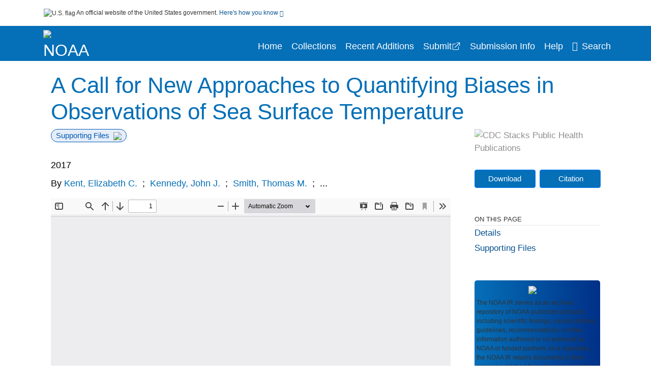

--- FILE ---
content_type: text/html; charset=UTF-8
request_url: https://repository.library.noaa.gov/view/noaa/43907
body_size: 12100
content:

<!DOCTYPE html>
<html  lang="en" dir="ltr">
<head>
  <meta charset="utf-8" />
<meta name="Generator" content="Drupal 10 (https://www.drupal.org)" />
<meta name="MobileOptimized" content="width" />
<meta name="HandheldFriendly" content="true" />
<meta name="viewport" content="width=device-width, initial-scale=1.0" />
<meta http-equiv="Content-Type" content="text/html; charset=utf-8" />
<meta name="og:title" content="NOAA Institutional Repository" />
<meta name="og:description" content="The NOAA IR serves as an archival repository of NOAA-published products including scientific findings, journal articles, guidelines, recommendations, or other information authored or co-authored by NOAA or funded partners. As a repository, the NOAA IR retains documents in their original published format to ensure public access to scientific information." />
<meta name="og:image" content="https://repository.library.noaa.gov/themes/custom/noaa/images/noaa_searchBar_logo1184-481.png" />
<meta name="og:url" content="https://repository.library.noaa.gov" />
<meta name="og:type" content="website" />
<meta name="description" content="Global surface temperature changes are a fundamental expression of climate change. Recent, much-debated variations in the observed rate of surface temperature change have highlighted the importance of uncertainty in adjustments applied to sea surface temperature (SST) measurements. These adjustments are applied to compensate for systematic biases and changes in observing protocol. Better quantification of the adjustments and their uncertainties would increase confidence in estimated surface temperature change and provide higher-quality gridded SST fields for use in many applications. Bias adjustments have been based on either physical models of the observing processes or the assumption of an unchanging relationship between SST and a reference dataset, such as night marine air temperature. These approaches produce similar estimates of SST bias on the largest space and time scales, but regional differences can exceed the estimated uncertainty. We describe challenges to improving our understanding of SST biases. Overcoming these will require clarification of past observational methods, improved modeling of biases associated with each observing method, and the development of statistical bias estimates that are less sensitive to the absence of metadata regarding the observing method. New approaches are required that embed bias models, specific to each type of observation, within a robust statistical framework. Mobile platforms and rapid changes in observation type require biases to be assessed for individual historic and present-day platforms (i.e., ships or buoys) or groups of platforms. Lack of observational metadata and high-quality observations for validation and bias model development are likely to remain major challenges." />
<meta name="citation_title" content="A Call for New Approaches to Quantifying Biases in Observations of Sea Surface Temperature" />
<meta name="citation_author" content="Kent, Elizabeth C." />
<meta name="citation_author" content="Kennedy, John J." />
<meta name="citation_author" content="Smith, Thomas M." />
<meta name="citation_author" content="Hirahara, Shoji" />
<meta name="citation_author" content="Huang, Boyin" />
<meta name="citation_author" content="Kaplan, Alexey" />
<meta name="citation_author" content="Parker, David E." />
<meta name="citation_author" content="Atkinson, Christopher P." />
<meta name="citation_author" content="Berry, David I." />
<meta name="citation_author" content="Carella, Giulia" />
<meta name="citation_author" content="Fukuda, Yoshikazu" />
<meta name="citation_author" content="Ishii, Masayoshi" />
<meta name="citation_author" content="Jones, Philip D." />
<meta name="citation_author" content="Lindgren, Finn" />
<meta name="citation_author" content="Merchant, Christopher J." />
<meta name="citation_author" content="Morak-Bozzo, Simone" />
<meta name="citation_author" content="Rayner, Nick A." />
<meta name="citation_author" content="Venema, Victor" />
<meta name="citation_author" content="Yasui, Souichiro" />
<meta name="citation_author" content="Zhang, Huai-Min" />
<meta name="citation_keywords" content="Climate change" />
<meta name="citation_keywords" content="Mathematical models" />
<meta name="citation_publication_date" content="2017" />
<meta name="citation_fulltext_html_url" content="http://repository.library.noaa.gov/view/noaa/43907" />
<meta name="citation_pdf_url" content="http://repository.library.noaa.gov/view/noaa/43907/noaa_43907_DS1.pdf" />
<meta name="citation_issn" content="8" />
<meta name="citation_volume" content="98" />
<meta name="citation_abstract" content="Global surface temperature changes are a fundamental expression of climate change. Recent, much-debated variations in the observed rate of surface temperature change have highlighted the importance of uncertainty in adjustments applied to sea surface temperature (SST) measurements. These adjustments are applied to compensate for systematic biases and changes in observing protocol. Better quantification of the adjustments and their uncertainties would increase confidence in estimated surface temperature change and provide higher-quality gridded SST fields for use in many applications. Bias adjustments have been based on either physical models of the observing processes or the assumption of an unchanging relationship between SST and a reference dataset, such as night marine air temperature. These approaches produce similar estimates of SST bias on the largest space and time scales, but regional differences can exceed the estimated uncertainty. We describe challenges to improving our understanding of SST biases. Overcoming these will require clarification of past observational methods, improved modeling of biases associated with each observing method, and the development of statistical bias estimates that are less sensitive to the absence of metadata regarding the observing method. New approaches are required that embed bias models, specific to each type of observation, within a robust statistical framework. Mobile platforms and rapid changes in observation type require biases to be assessed for individual historic and present-day platforms (i.e., ships or buoys) or groups of platforms. Lack of observational metadata and high-quality observations for validation and bias model development are likely to remain major challenges. " />
<meta name="citation_doi" content="10.1175/bams-d-15-00251.1" />
<link rel="icon" href="/themes/custom/noaa/favicon.ico" type="image/vnd.microsoft.icon" />

  <title>A Call for New Approaches to Quantifying Biases in Observations of Sea Surface Temperature</title>
  <link rel="stylesheet" media="all" href="/sites/default/files/css/css_bl900nO3xwtPE_S9_it5gMGA59-uCoW8g3wNAcVrdt4.css?delta=0&amp;language=en&amp;theme=noaa&amp;include=eJzzT8pKTS4Jy0wt1_eHM-NzMpOKEosqdfLyExP1QYQuUESnuLK4JDVXPymxOBUATX4VAA" />
<link rel="stylesheet" media="all" href="/sites/default/files/css/css_8SMrtLBQ-w88Wc_6bxVOx8fQqrcsBiwTND5jXhRATs0.css?delta=1&amp;language=en&amp;theme=noaa&amp;include=eJzzT8pKTS4Jy0wt1_eHM-NzMpOKEosqdfLyExP1QYQuUESnuLK4JDVXPymxOBUATX4VAA" />

  
</head>
<body>
    <a href="#mainTitle" class="visually-hidden focusable skip-link">
      Skip to main content
    </a>
    
    
      <div class="dialog-off-canvas-main-canvas" data-off-canvas-main-canvas>
    

<div id="wrapper">
	<div id="wrapper-inner">
				<header>
	<section class="official-notice container noindex noprint">
		<div class="pt-3 pb-3">
			<div class="official-notice__notice">
				<img  class="usa-banner__header-flag"
					src="/themes/custom/noaa/images/uswds/us_flag_small.png"
					alt="U.S. flag" width="16" height="11"> <span>An
					official website of the United States government.</span> <a
					href="#gov-notice" role="button" aria-expanded="false"
					aria-controls="gov-notice" class="collapsed"> Here's how you
					know <i class="cdc-fa-angle-down" ></i>
				</a>
			</div>
		</div>
		<div class="collapse" id="gov-notice" style="">
			<div class="row">
				<div class="col-12 col-lg-6">
					<img src="/themes/custom/noaa/images/uswds/icon-dot-gov.svg" alt=""
						>
					<div>
						<b>Official websites use .gov</b>
						<p>A .gov website belongs to an official government
							organization in the United States.</p>
					</div>
				</div>
				<div class="col-12 col-lg-6">
					<img src="/themes/custom/noaa/images/uswds/icon-https.svg" alt=""
						>
					<div>
						<b>Secure .gov websites use HTTPS</b>
						<p>
							A <strong>lock</strong> ( <i class="cdc-icon-lock-01"
								></i> ) or <strong>https://</strong> means
							you've safely connected to the .gov website. Share sensitive
							information only on official, secure websites.
						</p>
					</div>
				</div>
			</div>
		</div>
	</section>
	<section class="mobile-menu">
		<div class="container">
			<div class="row justify-content-between">
				<div class="pt-2 pb-2 col-2 navbar-logo">
					<a href="https://www.noaa.gov"> <img alt="NOAA"
						class="header-logo" src="/themes/custom/noaa/images/logo/logo.svg" />
					</a>
				</div>
				<div class="col-9 d-flex justify-content-end">
					<button title="Search" class="btn align-items-center"
						id="mobileSearchNav">
						<i class="cdc-fa-magnifying-glass mr-2"></i>
					</button>
				</div>
				<div class="col-9 align-content-center" style="display: none">
					<div class="container">
						<form autocomplete="off" id='mobileNavbarSearchForm' action="/gsearch">
							<div class="row">
								<input type="search" placeholder="Search NOAA IR Collections"
									name="terms" class="pl-4 col-10" />
								<button alt='' type="button" aria-label="Close"
									class="pl-1 btn col-2">
									<span class="cdc-icon-close"></span>
								</button>
							</div>
						</form>
					</div>
				</div>
			</div>

		</div>
	</section>
	<section>
		<!--Menu construction-->
		<div class="row" id="menu-row">
			<!--menu row-->
			<div class="col-12" id="menu-column">
				<nav aria-label="Top navigation">
					<div class="navbar navbar-default navbar-static-top mb-0">
						<div class="row navbar-row">
							<div class="container p-0">
								<div class="pt-2 pb-2 pr-0 col-auto navbar-logo">
									<a href="https://www.noaa.gov" class="d-flex">
										<img alt="NOAA"
											class="header-logo" src="/themes/custom/noaa/images/logo/logo.svg" />
										<img alt="" class="header-logo-text" src="/themes/custom/noaa/images/logo/logo_text.svg" />
									</a>
								</div>
								<div class='mobile-menu mr-2'>
									<button id='mobile-menu-btn'
										class='btn cdc-mobile-btn btn-outline-primary'>
										<span class="collapse show">Menu <span
											class="cdc-fa-angle-down pl-1" ></span></span> <span
											class="collapse">Close<span
											class="cdc-icon-close align-middle pl-1"></span></span>
									</button>
								</div>
								<!--End Navbar header-->
								<div id="main-menu"
									class="desktop-show col-auto p-0 align-self-end">
									<ul class="nav navbar-nav navbar-left">
																				<li class='left-nav-options'><a id="welcomeHeader"
											href="/">Home</a></li>
																														<li class='left-nav-options'><a id="collectionHeader"
											href="/browse/collections">Collections</a></li>
																														<li class='left-nav-options'><a id="recentHeader"
											href="/browse/recent">Recent Additions</a></li>
																				<li class='left-nav-options'><a target="_blank" id="recentHeader"
											href="https://docs.google.com/forms/d/e/1FAIpQLSc7_zwKEJ4ANWsvnlJR1S-Bu2C2zhPGzoh2j6oNuNSbUtTe-Q/viewform">Submit</a></li>
																				<li class='left-nav-options'><a id="comingSoonHeader"
											href="/submissioninfo">Submission Info</a></li>
																														<li class='left-nav-options'><a id="helpHeader"
											href="/help">Help</a></li>
																				<li class="left-nav-options"><a href='#'
											id="navbarSearch"> <i
												class="cdc-fa-magnifying-glass mr-2"></i>Search
										</a></li>
									</ul>
									<div class="nav navbar-nav navbar-left h-100 justify-content-center" style="display: none;">
										<form autocomplete="off" id='navbarSearchForm'
											action="/gsearch">
											<input type="search" placeholder="Search NOAA IR Collections"
												name="terms" class="pl-4" />
											<button type="submit" aria-label="Search">
												<span class="cdc-fa-magnifying-glass"></span>
											</button>
											<button type="button" aria-label="Close" class="pl-1">
												<span class="cdc-icon-close"></span>
											</button>
										</form>
									</div>
								</div>
								<!--end main menu-->
							</div>

							<!--End right menu column-->
						</div>
						<!--end inner menu row-->
					</div>
					<div class='row mobile-menu'>
						<div class='container'>
							<ul aria-expanded='false' id="mobile-main-menu" class='collapse'>
								<li class='left-nav-options'><a id="welcomeHeader"
									href="/">Home</a></li>
								<li class='left-nav-options'><a id="collectionHeader"
									href="/browse/collections">Collections</a></li>
								<li class='left-nav-options'><a id="recentHeader"
										href="/browse/recent">Recent Additions</a></li>
								<li class='left-nav-options'><a id="recentHeader" target="_blank"
									href="https://docs.google.com/forms/d/e/1FAIpQLSc7_zwKEJ4ANWsvnlJR1S-Bu2C2zhPGzoh2j6oNuNSbUtTe-Q/viewform">Submit</a></li>
								<li class='left-nav-options'><a id="submissionInfo"
									href="/submissioninfo">Submission Information</a></li>
								<li class='left-nav-options'><a id="helpHeader"
									href="/help">Help</a></li>
								<li class='left-nav-options'><a id="capHeader"
									href="/Content and Copyright">Content and Copyright</a></li>
								<li class='left-nav-options'><a id="contactHeader"
									href="/contact">Contact Us</a></li>
								<li class='left-nav-options'><a id="papHeader"
									href="/faqs">FAQs</a></li>
							</ul>
						</div>
					</div>
				</nav>
				<!--End navbar-->
			</div>
			<!--End menu column-->
		</div>
		<!--End Menu Row-->
	</section>
</header>		
<!-- Modal -->
<div class="modal fade" id="searchModal" tabindex="-1" role="dialog"
	aria-labelledby="header-search-modal" aria-hidden="true"
	aria-modal="true">
	<div class="modal-dialog" role="document">
		<div class="modal-content">
			<button type="button" class="close" data-dismiss="modal"
				aria-label="Close">
				<span aria-hidden="true">&times;</span>
			</button>
			<div class="modal-body">
				<form autocomplete="off" id="modal-gsearch" action='/gsearch' method="get">
					<input id='txt-search-box-mobile' type="search" name="terms"
						title="Search NOAA IR Collections" autocomplete="off"
						value=""
						placeholder="Search NOAA IR Collections" id="terms"
						title="Search Box" aria-label="Search Box"
						class="searchBox clearable form-control" />
					<div class="stacks-select">
						<select
							id="modal-collection" name="collection"
							class="collectionList form-control"
							title="Collection List Dropdown"
							aria-label="Collection List Dropdown"> 
														<option value="noaa:3" id="gtmGlobalCollectionModal-noaa:3"
															>Coral Reef Conservation Program (CRCP)</option>
														<option value="noaa:44280" id="gtmGlobalCollectionModal-noaa:44280"
															>Deepwater Horizon Oil Spill and Restoration (DWH)</option>
														<option value="noaa:12" id="gtmGlobalCollectionModal-noaa:12"
															>Education and Outreach</option>
														<option value="noaa:22022" id="gtmGlobalCollectionModal-noaa:22022"
															>Integrated Ecosystem Assessment (IEA)</option>
														<option value="noaa:1" id="gtmGlobalCollectionModal-noaa:1"
															>National Environmental Policy Act (NEPA)</option>
														<option value="noaa:9" id="gtmGlobalCollectionModal-noaa:9"
															>National Environmental Satellite and Data Information Service (NESDIS)</option>
														<option value="noaa:5" id="gtmGlobalCollectionModal-noaa:5"
															>National Marine Fisheries Service (NMFS)</option>
														<option value="noaa:8" id="gtmGlobalCollectionModal-noaa:8"
															>National Ocean Service (NOS)</option>
														<option value="noaa:6" id="gtmGlobalCollectionModal-noaa:6"
															>National Weather Service (NWS)</option>
														<option value="noaa:23649" id="gtmGlobalCollectionModal-noaa:23649"
															>NOAA Cooperative Institutes</option>
														<option value="noaa:24914" id="gtmGlobalCollectionModal-noaa:24914"
															>NOAA Cooperative Science Centers</option>
														<option value="noaa:10031" id="gtmGlobalCollectionModal-noaa:10031"
															>NOAA General Documents</option>
														<option value="noaa:11879" id="gtmGlobalCollectionModal-noaa:11879"
															>NOAA International Agreements</option>
														<option value="noaa:4" id="gtmGlobalCollectionModal-noaa:4"
															>Ocean Exploration Program</option>
														<option value="noaa:16402" id="gtmGlobalCollectionModal-noaa:16402"
															>Office of Marine and Aviation Operations (OMAO)</option>
														<option value="noaa:7" id="gtmGlobalCollectionModal-noaa:7"
															>Office of Oceanic and Atmospheric Research (OAR)</option>
														<option value="noaa:11" id="gtmGlobalCollectionModal-noaa:11"
															>Sea Grant Publications</option>
														<option value="noaa:23702" id="gtmGlobalCollectionModal-noaa:23702"
															>Weather Research and Forecasting Innovation Act (&quot;The Weather Act&quot;)</option>
													</select>
						<i class="cdc-fa-angle-down"></i>
					</div>
					<button class="searchModalIcon" type="submit">
						<svg xmlns="http://www.w3.org/2000/svg"
							xmlns:xlink="http://www.w3.org/1999/xlink" version="1.1"
							baseProfile="full" width="24" height="24"
							viewBox="0 0 24.00 24.00" enable-background="new 0 0 24.00 24.00"
							xml:space="preserve">
								<title>Search</title>
                        	<path fill="#0A4595" fill-opacity="1"
								stroke-width="0.2" stroke-linejoin="round"
								d="M 9.5,3C 13.0899,3 16,5.91015 16,9.5C 16,11.1149 15.411,12.5923 14.4362,13.7291L 14.7071,14L 15.5,14L 20.5,19L 19,20.5L 14,15.5L 14,14.7071L 13.7291,14.4362C 12.5923,15.411 11.1149,16 9.5,16C 5.91015,16 3,13.0899 3,9.5C 3,5.91015 5.91015,3 9.5,3 Z M 9.5,5.00001C 7.01472,5.00001 5,7.01473 5,9.50001C 5,11.9853 7.01472,14 9.5,14C 11.9853,14 14,11.9853 14,9.50001C 14,7.01473 11.9853,5.00001 9.5,5.00001 Z " />
						</svg>
					</button>
				</form>
			</div>
			<div class="modal-footer">
				<a id="advanceSearchLinkModal" class="advance-search-link noMod"
					href="/advancesearch">Advanced Search</a>
			</div>
		</div>
	</div>
</div>		<main>
						<div class="col-12 bookHeaderListData">
								<div class="record-note
					">
					<div class="container d-flex">
						<span class="circle">  <i>i</i> 						</span>
						<div class="text-contain">
													</div>
					</div>
				</div>
								
							</div>
						<div class="container" id="page">
				<div id="main" class="main-full">
					<div id="content">
						  <div>
    <div id="block-noaa-content">
  
    
      <script src="https://cdnjs.cloudflare.com/ajax/libs/popper.js/1.16.1/umd/popper.min.js"></script>
<div class="page-view">
					<div class="container-fluid" id="doc-viewr-container">
		<div id="doc_details_top_row">
			<h1 id="mainTitle" class="title">
				A Call for New Approaches to Quantifying Biases in Observations of Sea Surface Temperature
			</h1>
		</div>
		<div class="row">
			<div class="col-lg-9 col-12">
				<div class="card-badge pb-3">
					<div class="badges">
																														<span class="badge badge-pill badge-primary mr-2">Supporting Files<img aria-hidden="true"
								class="pl-2" src="/themes/custom/noaa/images/checkmark.svg"></span>
																	</div>
					<div class="pt-3">
												</div>
				</div>
				<ul class="bookHeaderList">
										<li style="display: flex; width: 100%">
						<div class="col-lg-3 bookHeaderListData">
							<p>
																2017
															</p>
						</div>
					</li>
																														<li style="display: flex; width: 100%" class="series">
						<div class="col-lg-12 col-12 bookHeaderListData">
														<div id="mods2.name_personal">
								<span>By</span>
																																																<a id="metadataLink-abovefold-authorCreator-Kent, Elizabeth C." href="/gsearch?ref=docDetails&name_personal=Kent%2C%20Elizabeth%20C.">
									Kent, Elizabeth C.
								</a>
																 <span class="semicolon">
									;</span>
																																																										<a id="metadataLink-abovefold-authorCreator-Kennedy, John J." href="/gsearch?ref=docDetails&name_personal=Kennedy%2C%20John%20J.">
									Kennedy, John J.
								</a>
																 <span class="semicolon">
									;</span>
																																																										<a id="metadataLink-abovefold-authorCreator-Smith, Thomas M." href="/gsearch?ref=docDetails&name_personal=Smith%2C%20Thomas%20M.">
									Smith, Thomas M.
								</a>
																 <span class="semicolon">
									;</span>
																																				...
																</div>
													</div>
					</li>
																																		</ul>
				<div class="mobile-show pt-3">
										<!-- END ALL LANGUAGE -->
<div class="btn-group">
			<div class="altmetric-download-button pr-2">
				<form autocomplete="off" action="https://repository.library.noaa.gov/view/noaa/43907/noaa_43907_DS1.pdf" accept-charset="UTF-8" method="get" id="download-document1">
			<button type="submit" name="download-document-submit" id="download-document-submit1" value="Download"
				class="download-document-btn btn btn-primary">Download</button>
		</form>
			</div>
			<div class="dropdown-container">
		<div data-toggle="dropdown" >
			<button type="button" id="citeButtonRecord1" class="btn btn-primary dropdown-toggle pr-2 " aria-haspopup="true"
				aria-expanded="false">Citation</button>
		</div>
		<div class="dropdown-menu dropdown-menu-right citeDrop p-2" id="citeFormatDropdown">
			<div class="d-flex justify-content-end pb-2">
				<div class="stacks-select">
					<select aria-label="cite Format" id="citeFormat1"
						name="citeFormat" class="citeFormat language-dropbox form-control"
						onchange="formatChange('1');">
												<option class="formatListOption" value="Generic" >Generic</option>
												<option class="formatListOption" value="APA" >APA</option>
												<option class="formatListOption" value="MLA" >MLA</option>
												<option class="formatListOption" value="Chicago" >Chicago</option>
												<option class="formatListOption" value="RIS" >RIS</option>
											</select>
					<i class="cdc-fa-angle-down"></i>
				</div>
			</div>
			<div class="form-group">
				<textarea aria-label="Generic Preview" readonly class="form-control" style=""
					id="Genericpreview1">Title : A Call for New Approaches to Quantifying Biases in Observations of Sea Surface Temperature

Personal Author(s) : Kent, Elizabeth C.;Kennedy, John J.;Smith, Thomas M.;Hirahara, Shoji;Huang, Boyin;Kaplan, Alexey;Parker, David E.;Atkinson, Christopher P.;Berry, David I.;Carella, Giulia;Fukuda, Yoshikazu;Ishii, Masayoshi;Jones, Philip D.;Lindgren, Finn;Merchant, Christopher J.;Morak-Bozzo, Simone;Rayner, Nick A.;Venema, Victor;Yasui, Souichiro;Zhang, Huai-Min;

Published Date : 2017

Source : Bulletin of the American Meteorological Society, 98(8), 1601-1616

DOI : https://doi.org/10.1175/bams-d-15-00251.1

Journal Title : Bulletin of the American Meteorological Society

</textarea>
				<textarea aria-label="APA Preview" readonly class="form-control" style=" display: none; "
					id="APApreview1">Kent, Elizabeth C. et al. (2017). A Call for New Approaches to Quantifying Biases in Observations of Sea Surface Temperature. 98(8). https://doi.org/10.1175/bams-d-15-00251.1</textarea>
				<textarea aria-label="Chicago Preview" readonly class="form-control" style=" display: none; "
					id="chicagopreview1">Kent, Elizabeth C. et al. &quot;A Call for New Approaches to Quantifying Biases in Observations of Sea Surface Temperature&quot;  98, no. 8 (2017), https://doi.org/10.1175/bams-d-15-00251.1</textarea>
				<textarea aria-label="MLA Preview" readonly class="form-control" style=" display: none; "
					id="MLApreview1">Kent, Elizabeth C. et al. &quot;A Call for New Approaches to Quantifying Biases in Observations of Sea Surface Temperature&quot; vol. 98, no. 8, 2017, https://doi.org/10.1175/bams-d-15-00251.1</textarea>
				<textarea aria-label="RIS Preview" readonly class="form-control" style=" display: none; "
					id="RISpreview1">Export RIS Citation Information.</textarea>
				<textarea hidden class="d-none" id="RIScitation43907">TY  - 
AU  - Kent, Elizabeth C.
AU  - Kennedy, John J.
AU  - Smith, Thomas M.
AU  - Hirahara, Shoji
AU  - Huang, Boyin
AU  - Kaplan, Alexey
AU  - Parker, David E.
AU  - Atkinson, Christopher P.
AU  - Berry, David I.
AU  - Carella, Giulia
AU  - Fukuda, Yoshikazu
AU  - Ishii, Masayoshi
AU  - Jones, Philip D.
AU  - Lindgren, Finn
AU  - Merchant, Christopher J.
AU  - Morak-Bozzo, Simone
AU  - Rayner, Nick A.
AU  - Venema, Victor
AU  - Yasui, Souichiro
AU  - Zhang, Huai-Min
AB  - Global surface temperature changes are a fundamental expression of climate change. Recent, much-debated variations in the observed rate of surface temperature change have highlighted the importance of uncertainty in adjustments applied to sea surface temperature (SST) measurements. These adjustments are applied to compensate for systematic biases and changes in observing protocol. Better quantification of the adjustments and their uncertainties would increase confidence in estimated surface temperature change and provide higher-quality gridded SST fields for use in many applications.
AB  - Bias adjustments have been based on either physical models of the observing processes or the assumption of an unchanging relationship between SST and a reference dataset, such as night marine air temperature. These approaches produce similar estimates of SST bias on the largest space and time scales, but regional differences can exceed the estimated uncertainty. We describe challenges to improving our understanding of SST biases. Overcoming these will require clarification of past observational methods, improved modeling of biases associated with each observing method, and the development of statistical bias estimates that are less sensitive to the absence of metadata regarding the observing method.
AB  - New approaches are required that embed bias models, specific to each type of observation, within a robust statistical framework. Mobile platforms and rapid changes in observation type require biases to be assessed for individual historic and present-day platforms (i.e., ships or buoys) or groups of platforms. Lack of observational metadata and high-quality observations for validation and bias model development are likely to remain major challenges.
AN  - noaa:43907
DO  - https://doi.org/10.1175/bams-d-15-00251.1
IS  - 8
J2  - Bulletin of the American Meteorological Society
KW  - Climate change
KW  - Mathematical models
KW  - Sea surface temperature
KW  - Climate change
KW  - Mathematical models
PY  - 2017
T2  - Bulletin of the American Meteorological Society
T2  - Bulletin of the American Meteorological Society, 98(8), 1601-1616
TI  - A Call for New Approaches to Quantifying Biases in Observations of Sea Surface Temperature
VL  - 98
UR  - https://repository.library.noaa.gov/view/noaa/43907
ER  - 


</textarea>
			</div>
			<div class="btn-contain justify-content-end">
				<button id="copyBtn1"
					class="btn btn-primary copyButton ">Copy</button>
				<button id="copiedBtn1"
					class="btn btn-primary copiedButton hideNoForce">Copied</button>
				<button id="saveCite1" class="btn btn-primary saveCite hideNoForce"
					onClick="submitExport(43907);">Save</button>
			</div>
		</div>
	</div>
</div>										<div cldass="show-alt">
												<div key='2355d4486f8ce9a3a3b986c2ee87955e' data-link-target="_blank" data-badge-type='donut'
							data-hide-less-than='1' data-doi="10.1175/bams-d-15-00251.1" data-badge-popover="left" class="altmetric-icon
												altmetric-embed
												altmetric-badge-type-donut
												altmetric-badge-popover-left">
						</div>
											</div>
									</div>
								<div id="tabs" class="tabsMargin">

					<br class="new-line"> <br class="new-line">
					<!--Define/Setup Tabs-->
					<!--************************TAB 1*********************************************-->
					<div id="tabs-1" class="tab-height">
																														 <iframe aria-label="document viewer"
							src="/pdfjs/web/viewer.html?file=https://repository.library.noaa.gov/view/noaa/43907/noaa_43907_DS1.pdf&#pagemode=none" class="googledocviewer" frameborder="0">
							</iframe>
																															</div>
			</div>
						<div id="tabs-2" class="bookDetails">
				<h2 class="medium-bold-title 
														details-title
							">Details</h2>
				<ul class="bookDetailsList">
																																																			<li class="bookDetails-row">

				<div class="bookDetailsLabel">
					<b>Journal Title:</b>
				</div>
				<div class="bookDetailsData pt-3">
					<div>
																				Bulletin of the American Meteorological Society
																			</div>
				</div>
			</li>
																																																																											<li class="bookDetails-row">
						<!--creatorLI-->
						<div class="bookDetailsLabel">
							<b>Personal Author:</b>
						</div>
						<div class="bookDetailsData pt-3">
														<div id="moretextPAmods2.name_personal">
																																																																																																								<a id="metadataLink-Personal Author-Kent, Elizabeth C." style="margin-left: .2em;" href="/gsearch?ref=docDetails&name_personal=Kent%2C%20Elizabeth%20C.">
									Kent, Elizabeth C.
								</a>
																																 <span class="semicolon">;</span>
																																																																																																																		<a id="metadataLink-Personal Author-Kennedy, John J." style="margin-left: .2em;" href="/gsearch?ref=docDetails&name_personal=Kennedy%2C%20John%20J.">
									Kennedy, John J.
								</a>
																																 <span class="semicolon">;</span>
																																																																																																																		<a id="metadataLink-Personal Author-Smith, Thomas M." style="margin-left: .2em;" href="/gsearch?ref=docDetails&name_personal=Smith%2C%20Thomas%20M.">
									Smith, Thomas M.
								</a>
																																 <span class="semicolon">;</span>
																																																																																																																		<a id="metadataLink-Personal Author-Hirahara, Shoji" style="margin-left: .2em;" href="/gsearch?ref=docDetails&name_personal=Hirahara%2C%20Shoji">
									Hirahara, Shoji
								</a>
																																 <span class="semicolon">;</span>
																																																																																																																		<a id="metadataLink-Personal Author-Huang, Boyin" style="margin-left: .2em;" href="/gsearch?ref=docDetails&name_personal=Huang%2C%20Boyin">
									Huang, Boyin
								</a>
																																 <span class="semicolon">;</span>
																																																																																																																		<a id="metadataLink-Personal Author-Kaplan, Alexey" style="margin-left: .2em;" href="/gsearch?ref=docDetails&name_personal=Kaplan%2C%20Alexey">
									Kaplan, Alexey
								</a>
																																 <span class="semicolon">;</span>
																																																																																																																		<a id="metadataLink-Personal Author-Parker, David E." style="margin-left: .2em;" href="/gsearch?ref=docDetails&name_personal=Parker%2C%20David%20E.">
									Parker, David E.
								</a>
																																 <span class="semicolon">;</span>
																																																																																																																		<a id="metadataLink-Personal Author-Atkinson, Christopher P." style="margin-left: .2em;" href="/gsearch?ref=docDetails&name_personal=Atkinson%2C%20Christopher%20P.">
									Atkinson, Christopher P.
								</a>
																																 <span class="semicolon">;</span>
																																																																																																																		<a id="metadataLink-Personal Author-Berry, David I." style="margin-left: .2em;" href="/gsearch?ref=docDetails&name_personal=Berry%2C%20David%20I.">
									Berry, David I.
								</a>
																																 <span class="semicolon">;</span>
																																																																																																																		<a id="metadataLink-Personal Author-Carella, Giulia" style="margin-left: .2em;" href="/gsearch?ref=docDetails&name_personal=Carella%2C%20Giulia">
									Carella, Giulia
								</a>
																																 <span class="semicolon">;</span>
																																																																																																																		<a id="metadataLink-Personal Author-Fukuda, Yoshikazu" style="margin-left: .2em;" href="/gsearch?ref=docDetails&name_personal=Fukuda%2C%20Yoshikazu">
									Fukuda, Yoshikazu
								</a>
																																 <span class="semicolon">;</span>
																																																																																																																		<a id="metadataLink-Personal Author-Ishii, Masayoshi" style="margin-left: .2em;" href="/gsearch?ref=docDetails&name_personal=Ishii%2C%20Masayoshi">
									Ishii, Masayoshi
								</a>
																																 <span class="semicolon">;</span>
																																																																																																																		<a id="metadataLink-Personal Author-Jones, Philip D." style="margin-left: .2em;" href="/gsearch?ref=docDetails&name_personal=Jones%2C%20Philip%20D.">
									Jones, Philip D.
								</a>
																																 <span class="semicolon">;</span>
																																																																																																																		<a id="metadataLink-Personal Author-Lindgren, Finn" style="margin-left: .2em;" href="/gsearch?ref=docDetails&name_personal=Lindgren%2C%20Finn">
									Lindgren, Finn
								</a>
																																 <span class="semicolon">;</span>
																																																																																																																		<a id="metadataLink-Personal Author-Merchant, Christopher J." style="margin-left: .2em;" href="/gsearch?ref=docDetails&name_personal=Merchant%2C%20Christopher%20J.">
									Merchant, Christopher J.
								</a>
																																 <span class="semicolon">;</span>
																																																																																																																		<a id="metadataLink-Personal Author-Morak-Bozzo, Simone" style="margin-left: .2em;" href="/gsearch?ref=docDetails&name_personal=Morak-Bozzo%2C%20Simone">
									Morak-Bozzo, Simone
								</a>
																																 <span class="semicolon">;</span>
																																																																																																																		<a id="metadataLink-Personal Author-Rayner, Nick A." style="margin-left: .2em;" href="/gsearch?ref=docDetails&name_personal=Rayner%2C%20Nick%20A.">
									Rayner, Nick A.
								</a>
																																 <span class="semicolon">;</span>
																																																																																																																		<a id="metadataLink-Personal Author-Venema, Victor" style="margin-left: .2em;" href="/gsearch?ref=docDetails&name_personal=Venema%2C%20Victor">
									Venema, Victor
								</a>
																																 <span class="semicolon">;</span>
																																																																																																																		<a id="metadataLink-Personal Author-Yasui, Souichiro" style="margin-left: .2em;" href="/gsearch?ref=docDetails&name_personal=Yasui%2C%20Souichiro">
									Yasui, Souichiro
								</a>
																																 <span class="semicolon">;</span>
																																																																																																																		<a id="metadataLink-Personal Author-Zhang, Huai-Min" style="margin-left: .2em;" href="/gsearch?ref=docDetails&name_personal=Zhang%2C%20Huai-Min">
									Zhang, Huai-Min
								</a>
																																																</div>
													</div> <!--End creator label column-->
					</li>
																																																																																												<li class="bookDetails-row">
						<!--creatorLI-->
						<div class="bookDetailsLabel">
							<b>NOAA Program &amp; Office:</b>
						</div>
						<div class="bookDetailsData pt-3">
														<div id="moretextPAmods2.sm_localcorpname">
																																																																																<a id="metadataLink-NOAA Program &amp; Office-NESDIS (National Environmental Satellite, Data, and Information Service)" style="margin-left: .2em;" href="/gsearch?ref=docDetails&sm_localcorpname=NESDIS%20%28National%20Environmental%20Satellite%2C%20Data%2C%20and%20Information%20Service%29">
									NESDIS (National Environmental Satellite, Data, and Information Service)
								</a>
																																 <span class="semicolon">;</span>
																																																																																										<a id="metadataLink-NOAA Program &amp; Office-STAR (Center for Satellite Applications and Research)" style="margin-left: .2em;" href="/gsearch?ref=docDetails&sm_localcorpname=STAR%20%28Center%20for%20Satellite%20Applications%20and%20Research%29">
									STAR (Center for Satellite Applications and Research)
								</a>
																																 <span class="semicolon">;</span>
																																																																																										<a id="metadataLink-NOAA Program &amp; Office-NCEI (National Centers for Environmental Information)" style="margin-left: .2em;" href="/gsearch?ref=docDetails&sm_localcorpname=NCEI%20%28National%20Centers%20for%20Environmental%20Information%29">
									NCEI (National Centers for Environmental Information)
								</a>
																																																</div>
													</div> <!--End creator label column-->
					</li>
																																																																										<li class="bookDetails-row doc-details" id="doc-details-description">
				<div class="bookDetailsLabel">
					<b>Description:
					</b>
				</div>
				<div class="bookDetailsData collapse pt-3" id="collapseDetails">
																				Global surface temperature changes are a fundamental expression of climate change. Recent, much-debated variations in the observed rate of surface temperature change have highlighted the importance of uncertainty in adjustments applied to sea surface temperature (SST) measurements. These adjustments are applied to compensate for systematic biases and changes in observing protocol. Better quantification of the adjustments and their uncertainties would increase confidence in estimated surface temperature change and provide higher-quality gridded SST fields for use in many applications.
					<br> <br>
										Bias adjustments have been based on either physical models of the observing processes or the assumption of an unchanging relationship between SST and a reference dataset, such as night marine air temperature. These approaches produce similar estimates of SST bias on the largest space and time scales, but regional differences can exceed the estimated uncertainty. We describe challenges to improving our understanding of SST biases. Overcoming these will require clarification of past observational methods, improved modeling of biases associated with each observing method, and the development of statistical bias estimates that are less sensitive to the absence of metadata regarding the observing method.
					<br> <br>
										New approaches are required that embed bias models, specific to each type of observation, within a robust statistical framework. Mobile platforms and rapid changes in observation type require biases to be assessed for individual historic and present-day platforms (i.e., ships or buoys) or groups of platforms. Lack of observational metadata and high-quality observations for validation and bias model development are likely to remain major challenges.
					<br> <br>
																			</div>
			</li>
																																																																																										<li class="bookDetails-row">
				<div class="bookDetailsLabel">
					<b> Keywords:
					</b>
				</div>
				<div class="bookDetailsData subject-details pt-3">
										<div id="mesh-keywords" class="bookDetailListValue">
																														<a id="metadataLink-Keywords-Climate Change" href="/gsearch?ref=docDetails&subject_topic=Climate%20change">Climate Change</a>
																														<a id="metadataLink-Keywords-Mathematical Models" href="/gsearch?ref=docDetails&subject_topic=Mathematical%20models">Mathematical Models</a>
																																																												<a id="metadataLink-Keywords-Climate Change"
							href="/gsearch?ref=docDetails&keywords=Climate%20change">Climate Change</a>
																																																						<a id="metadataLink-Keywords-Mathematical Models"
							href="/gsearch?ref=docDetails&keywords=Mathematical%20models">Mathematical Models</a>
																																																																								<a id="metadataLink-Keywords-Sea surface temperature"
							href="/gsearch?ref=docDetails&sm_key_words=Sea%20surface%20temperature">Sea surface temperature</a>
																																			</div>
					<div class="d-flex justify-content-end">
											</div>
				</div> <!--End keywords data cell-->
			</li>
			<!--End keywords li-->
																																																				<li class="bookDetails-row">

				<div class="bookDetailsLabel">
					<b>Source:</b>
				</div>
				<div class="bookDetailsData pt-3">
					<div>
																				Bulletin of the American Meteorological Society, 98(8), 1601-1616
																			</div>
				</div>
			</li>
																																																										<li class="bookDetails-row">

				<div class="bookDetailsLabel">
					<b>DOI:</b>
				</div>
				<div class="bookDetailsData pt-3">
					<div>
																				<a id="metadataLink-DOI-https://doi.org/10.1175/bams-d-15-00251.1" class="linebreak" href="https://doi.org/10.1175/bams-d-15-00251.1" targe="_blank">https://doi.org/10.1175/bams-d-15-00251.1</a>
																			</div>
				</div>
			</li>
																																																																																																																																																																																																																																																																																																																																																																																																																																																			<li class="bookDetails-row">
						<!--creatorLI-->
						<div class="bookDetailsLabel">
							<b>Document Type:</b>
						</div>
						<div class="bookDetailsData pt-3">
																																																																						<a id="metadataLink-Document Type-Journal Article" style="margin-left: .2em;"
								href="/gsearch?ref=docDetails&type_of_resource=Journal%20Article">
								Journal Article
							</a>
																																		</div> <!--End creator label column-->
					</li>
																																																																																																																																																																																																																																																																																																			<li class="bookDetails-row">

				<div class="bookDetailsLabel">
					<b>Rights Information:</b>
				</div>
				<div class="bookDetailsData pt-3">
					<div>
																				CC BY
																			</div>
				</div>
			</li>
																																																																																																																																																				<li class="bookDetails-row">

				<div class="bookDetailsLabel">
					<b>Compliance:</b>
				</div>
				<div class="bookDetailsData pt-3">
					<div>
																				Submitted
																			</div>
				</div>
			</li>
																																																																														<li class="bookDetails-row">
				<div class="bookDetailsLabel main-check">
					<b>Main Document Checksum:</b>
				</div>
				<div class="bookDetailsData linebreak pt-3">
					urn:sha256:73ea3c06f5a85406b01ac7144b08a5c22a922670b320ff57560f69101d920bdd
				</div>
			</li>
															<li class="bookDetails-row">
				<div class="bookDetailsLabel main-check">
					<b>Download URL:</b>
				</div>
				<div class="bookDetailsData pt-3">

					<div id="documentPDF" class="bookDetailListValueChecksum">
						<a class="linebreak" href="https://repository.library.noaa.gov/view/noaa/43907/noaa_43907_DS1.pdf">https://repository.library.noaa.gov/view/noaa/43907/noaa_43907_DS1.pdf</a>
					</div>
				</div> <!--End row data-->
			</li>
			<!--End $checksum_txt_en li-->
															<li class="bookDetails-row stacks-file-type">
				<div class="bookDetailsLabel">
					<b>File Type:</b>
				</div>
				<div class="bookDetailsData docImgType pt-3">
					<div class="fileimagemargin altmetric-file-icon">
																		<!--Create document type and size link-->
												
						<img style="vertical-align: middle; width: 23px; height: 23px;" src='/themes/custom/noaa/images/pdf.svg'
							alt="Filetype" /><span class="fileimagetype">[PDF
							- 3.28 MB
							]
						</span>
																													</div>
				</div>
			</li>
						</ul>
		</div>
		<!--************************TAB 3*********************************************-->
				<div id="tabs-3" class="tab-height">
			<div class="bookDetails">
				<h2 class="medium-bold-title trending">Supporting Files</h2>
				<ul class="bookDetailsList supporting-file">
										<li class="d-flex justify-content-between bookDetails-row">
						<div class="pl-0 col-9">
							<a  href="/view/noaa/43907/noaa_43907_DS2.pdf">
								Supplemental media
							</a>
						</div>
						<div class="downloadSection col-3">
							<span class="downloadSupporting pr-1"><img aria-hidden="true" src="/themes/custom/noaa/images/download.svg"></span><a
								 href="/view/noaa/43907/noaa_43907_DS2.pdf" class="supportingFileDownload">Download</a>							<span class="detailMime ml-2">pdf</span>
							
						</div>
					</li>
									</ul>
			</div>
		</div>
				<!--************************TAB 4  Dataset section********************************************* -->
				<!--************************TAB 5*********************************************-->
				<div class="previous-section container col-12 col-lg-10 mt-5">
			<a id="dynamicBackButton" class="d-block" href="">
				<div class="d-flex">
					<div class="col-2 col-lg-1 icon-section">
						<span class="cdc-fa-regular-arrow-left"></span>
					</div>
					<div class="col-10 col-lg-11 text-section p-3">
						<span class="title">PREVIOUS</span>
						<div class="message-section">
						</div>
					</div>
				</div>
			</a>
		</div>
	</div>
	<div class="sidenav desktop-show col-lg-3">
		<div class="gray-logo">
			<img class="w-100" alt="CDC Stacks Public Health Publications"
				src='/themes/custom/noaa/images/gray-logo.svg' />
		</div>
				<!-- END ALL LANGUAGE -->
<div class="btn-group">
			<div class="altmetric-download-button pr-2">
				<form autocomplete="off" action="https://repository.library.noaa.gov/view/noaa/43907/noaa_43907_DS1.pdf" accept-charset="UTF-8" method="get" id="download-document">
			<button type="submit" name="download-document-submit" id="download-document-submit" value="Download"
				class="download-document-btn btn btn-primary">Download</button>
		</form>
			</div>
			<div class="dropdown-container">
		<div data-toggle="dropdown" >
			<button type="button" id="citeButtonRecord" class="btn btn-primary dropdown-toggle pr-2 " aria-haspopup="true"
				aria-expanded="false">Citation</button>
		</div>
		<div class="dropdown-menu dropdown-menu-right citeDrop p-2" id="citeFormatDropdown">
			<div class="d-flex justify-content-end pb-2">
				<div class="stacks-select">
					<select aria-label="cite Format" id="citeFormat"
						name="citeFormat" class="citeFormat language-dropbox form-control"
						onchange="formatChange('');">
												<option class="formatListOption" value="Generic" >Generic</option>
												<option class="formatListOption" value="APA" >APA</option>
												<option class="formatListOption" value="MLA" >MLA</option>
												<option class="formatListOption" value="Chicago" >Chicago</option>
												<option class="formatListOption" value="RIS" >RIS</option>
											</select>
					<i class="cdc-fa-angle-down"></i>
				</div>
			</div>
			<div class="form-group">
				<textarea aria-label="Generic Preview" readonly class="form-control" style=""
					id="Genericpreview">Title : A Call for New Approaches to Quantifying Biases in Observations of Sea Surface Temperature

Personal Author(s) : Kent, Elizabeth C.;Kennedy, John J.;Smith, Thomas M.;Hirahara, Shoji;Huang, Boyin;Kaplan, Alexey;Parker, David E.;Atkinson, Christopher P.;Berry, David I.;Carella, Giulia;Fukuda, Yoshikazu;Ishii, Masayoshi;Jones, Philip D.;Lindgren, Finn;Merchant, Christopher J.;Morak-Bozzo, Simone;Rayner, Nick A.;Venema, Victor;Yasui, Souichiro;Zhang, Huai-Min;

Published Date : 2017

Source : Bulletin of the American Meteorological Society, 98(8), 1601-1616

DOI : https://doi.org/10.1175/bams-d-15-00251.1

Journal Title : Bulletin of the American Meteorological Society

</textarea>
				<textarea aria-label="APA Preview" readonly class="form-control" style=" display: none; "
					id="APApreview">Kent, Elizabeth C. et al. (2017). A Call for New Approaches to Quantifying Biases in Observations of Sea Surface Temperature. 98(8). https://doi.org/10.1175/bams-d-15-00251.1</textarea>
				<textarea aria-label="Chicago Preview" readonly class="form-control" style=" display: none; "
					id="chicagopreview">Kent, Elizabeth C. et al. &quot;A Call for New Approaches to Quantifying Biases in Observations of Sea Surface Temperature&quot;  98, no. 8 (2017), https://doi.org/10.1175/bams-d-15-00251.1</textarea>
				<textarea aria-label="MLA Preview" readonly class="form-control" style=" display: none; "
					id="MLApreview">Kent, Elizabeth C. et al. &quot;A Call for New Approaches to Quantifying Biases in Observations of Sea Surface Temperature&quot; vol. 98, no. 8, 2017, https://doi.org/10.1175/bams-d-15-00251.1</textarea>
				<textarea aria-label="RIS Preview" readonly class="form-control" style=" display: none; "
					id="RISpreview">Export RIS Citation Information.</textarea>
				<textarea hidden class="d-none" id="RIScitation43907">TY  - 
AU  - Kent, Elizabeth C.
AU  - Kennedy, John J.
AU  - Smith, Thomas M.
AU  - Hirahara, Shoji
AU  - Huang, Boyin
AU  - Kaplan, Alexey
AU  - Parker, David E.
AU  - Atkinson, Christopher P.
AU  - Berry, David I.
AU  - Carella, Giulia
AU  - Fukuda, Yoshikazu
AU  - Ishii, Masayoshi
AU  - Jones, Philip D.
AU  - Lindgren, Finn
AU  - Merchant, Christopher J.
AU  - Morak-Bozzo, Simone
AU  - Rayner, Nick A.
AU  - Venema, Victor
AU  - Yasui, Souichiro
AU  - Zhang, Huai-Min
AB  - Global surface temperature changes are a fundamental expression of climate change. Recent, much-debated variations in the observed rate of surface temperature change have highlighted the importance of uncertainty in adjustments applied to sea surface temperature (SST) measurements. These adjustments are applied to compensate for systematic biases and changes in observing protocol. Better quantification of the adjustments and their uncertainties would increase confidence in estimated surface temperature change and provide higher-quality gridded SST fields for use in many applications.
AB  - Bias adjustments have been based on either physical models of the observing processes or the assumption of an unchanging relationship between SST and a reference dataset, such as night marine air temperature. These approaches produce similar estimates of SST bias on the largest space and time scales, but regional differences can exceed the estimated uncertainty. We describe challenges to improving our understanding of SST biases. Overcoming these will require clarification of past observational methods, improved modeling of biases associated with each observing method, and the development of statistical bias estimates that are less sensitive to the absence of metadata regarding the observing method.
AB  - New approaches are required that embed bias models, specific to each type of observation, within a robust statistical framework. Mobile platforms and rapid changes in observation type require biases to be assessed for individual historic and present-day platforms (i.e., ships or buoys) or groups of platforms. Lack of observational metadata and high-quality observations for validation and bias model development are likely to remain major challenges.
AN  - noaa:43907
DO  - https://doi.org/10.1175/bams-d-15-00251.1
IS  - 8
J2  - Bulletin of the American Meteorological Society
KW  - Climate change
KW  - Mathematical models
KW  - Sea surface temperature
KW  - Climate change
KW  - Mathematical models
PY  - 2017
T2  - Bulletin of the American Meteorological Society
T2  - Bulletin of the American Meteorological Society, 98(8), 1601-1616
TI  - A Call for New Approaches to Quantifying Biases in Observations of Sea Surface Temperature
VL  - 98
UR  - https://repository.library.noaa.gov/view/noaa/43907
ER  - 


</textarea>
			</div>
			<div class="btn-contain justify-content-end">
				<button id="copyBtn"
					class="btn btn-primary copyButton ">Copy</button>
				<button id="copiedBtn"
					class="btn btn-primary copiedButton hideNoForce">Copied</button>
				<button id="saveCite" class="btn btn-primary saveCite hideNoForce"
					onClick="submitExport(43907);">Save</button>
			</div>
		</div>
	</div>
</div>				<div class="show-alt d-flex">
						<div key='2355d4486f8ce9a3a3b986c2ee87955e' data-link-target="_blank" data-badge-type='donut'
				data-hide-less-than='1' data-doi="10.1175/bams-d-15-00251.1" data-badge-popover="left" class="altmetric-icon
									altmetric-embed
									altmetric-badge-type-donut
									altmetric-badge-popover-left">
			</div>
					</div>
				<div><span class="heading-medium">ON THIS PAGE</span></div>
		<hr style="display: block; width: 100%; margin: 0;">
		<div class="tabLinks">
			<a id="details" class="d-block" href="#tabs-2">Details</a>
						<a id="suppFiles" class="d-block" href="#tabs-3">Supporting Files</a>
														</div>
		<div class="notify-container mt-5">
			<div>
				<div class="logo">
					<img aria-hidden="true" class="logo" src="/themes/custom/noaa/images/SmallStacksIcon.svg">
				</div>
				<div class="notify-text">
										The <strong>NOAA IR</strong> serves as an archival repository of NOAA-published products including scientific findings, journal articles, 
					guidelines, recommendations, or other information authored or co-authored by NOAA or funded partners. As a repository, the 
					<strong>NOAA IR</strong> retains documents in their original published format to ensure public access to scientific information.
									</div>
			</div>
		</div>
		<div class="pin">
						<div class="youmayalsolike">
				<div>
					<div class="link-section p-3">
						<span class="title">You May Also Like</span>
						<ol class="related-articles" id="you-contain">
														<li>
								<div class="myCardTitle">
									<a href="/view/noaa/40960" title="Antarctic sea-ice expansion and Southern Ocean cooling linked to tropical variability">Antarctic sea-ice expansion and Southern Ocean cooling linked to tropical variability</a>
								</div>
							</li>
														<li>
								<div class="myCardTitle">
									<a href="/view/noaa/28153" title="The Response of the Northwest Atlantic Ocean to Climate Change">The Response of the Northwest Atlantic Ocean to Climate Change</a>
								</div>
							</li>
																				</ol>
					</div>
					<div class="return-section p-3">
												<div>COLLECTION</div>
																		<a href="/cbrowse?parentId=noaa%3A9">
							National Environmental Satellite and Data Information Service (NESDIS)
						</a>
																							</div>
				</div>
			</div>
						<div class="pt-3">
				<a href="#mainTitle"><span class="cdc-fa-angle-up pr-1"></span>BACK TO TOP</a>
			</div>
		</div>
	</div>
</div>

</div>
  </div>

  </div>

					</div>
				</div>
			</div>
			<div class="modal fade" id="batata" tabindex="-1" role="dialog"
	aria-labelledby="batata" aria-modal="true">
	<div class="modal-dialog" role="document">
		<div class="modal-content">
			<div class="modal-header">
				<button type="button" class="close" data-dismiss="modal"
					aria-label="Close">
					<span aria-hidden="true">&times;</span>
				</button>
				<h4 class="modal-title" id="modal-label">Exit
					Notification/Disclaimer Policy</h4>
			</div>
			<div class="modal-body">
				<strong>Links with this icon <svg
						class="bi bi-box-arrow-up-right blue-svg" width="1em" height="1em"
						viewBox="0 0 16 16" fill="currentColor"
						xmlns="http://www.w3.org/2000/svg">
  <path fill-rule="evenodd"
							d="M1.5 13A1.5 1.5 0 003 14.5h8a1.5 1.5 0 001.5-1.5V9a.5.5 0 00-1 0v4a.5.5 0 01-.5.5H3a.5.5 0 01-.5-.5V5a.5.5 0 01.5-.5h4a.5.5 0 000-1H3A1.5 1.5 0 001.5 5v8zm7-11a.5.5 0 01.5-.5h5a.5.5 0 01.5.5v5a.5.5 0 01-1 0V2.5H9a.5.5 0 01-.5-.5z"
							clip-rule="evenodd" />
  <path fill-rule="evenodd"
							d="M14.354 1.646a.5.5 0 010 .708l-8 8a.5.5 0 01-.708-.708l8-8a.5.5 0 01.708 0z"
							clip-rule="evenodd" />
</svg> indicate that you are leaving the NOAA website.
			</strong>
			<ul class="list-false">
				<li>The National Oceanic and Atmospheric Administration
					(NOAA) cannot attest to the accuracy of a non-federal
					website.</li>
				<li>Linking to a non-federal Website does not constitute an
					endorsement by NOAA or any of its employees of the sponsors
					or the information and products presented on the website.</li>
				<li>You will be subject to the destination website's privacy
					policy when you follow the link.</li>
				<li>NOAA is not responsible for Section 508 compliance
					(accessibility) on other federal or private websites.</li>
			</ul>
			</div>
			<div class="modal-footer footer-buttons">
				<button type="button" class="btn btn-default footer-green"
					data-dismiss="modal">Cancel</button>
				<button type="button"
					class="btn btn-default footer-green dark-green rosaP_exit"
					onclick="$('.modal.show').modal('hide')">Continue</button>
			</div>
		</div>
	</div>
</div>		</main>
				
<footer>
	<!--FOOTER CONSTRUCTION--->
	<section class="footer-top">
		<div class="container">
			<div class="row">
				<div class="col col-12 col-md-6 col-lg-5">
					<div class="footer__description">
						<a href="/Content and Copyright">NOAA Institutional Repository<span
							class="cdc-fa-angle-right pl-1"></span></a>
						<p>The <strong>NOAA IR</strong> serves as an archival repository of NOAA-published products including scientific findings, journal articles, 
					guidelines, recommendations, or other information authored or co-authored by NOAA or funded partners. As a repository, the 
					<strong>NOAA IR</strong> retains documents in their original published format to ensure public access to scientific information.</p>
					</div>
				</div>
				<div class="col col-12 col-md-5 offset-md-1 col-lg-5 offset-lg-1">
					<ul class="footer__main-nav">
						<li><a href="/">NOAA Institutional Repository Home</a></li>
						<li><a href="/browse/collections">Collections</a></li>
						<li><a href="/browse/recent">Recent Additions</a></li>
						<li><a target="_blank" href="https://docs.google.com/forms/d/e/1FAIpQLSc7_zwKEJ4ANWsvnlJR1S-Bu2C2zhPGzoh2j6oNuNSbUtTe-Q/viewform">Submit</a></li>
						<li><a href="/help">Help</a></li>
						<li><a href="/Content and Copyright">Content and Copyright</a></li>
						<li><a href="/contact">Contact Us</a></li>
						<li><a href="/faqs">FAQs</a></li>
					</ul>
				</div>
			</div>
		</div>
	</section>
	<section id="footer-links">
		<div class="container p-4">
			<div class="d-flex flex-wrap justify-content-center white">
				<div class="pl-4 pr-4">
					<a href="/Content and Copyright">Content and Copyright</a>
				</div>
				|
				<div class="pl-4 pr-4">
					<a href="/contact">Contact</a>
				</div>
				|
				<div class="pl-4 pr-4">
					<a href="/help">Help</a>
				</div>
				|
				<div class="pl-4 pr-4">
					<a href="/faqs">FAQs</a>
				</div>
				|
				<div class="pl-4 pr-4">
					<a target="_blank" href="https://www.noaa.gov/accessibility">Accessibility</a>
				</div>
			</div>
		</div>
	</section>
	<div class="container" id="footer-bottom-links">
		<section>
			<span class="desktop-show">Version 3.28.1</span>
			<div>
				<span class="pr-4"> <a target="_blank"
					href="http://www.noaa.gov/">NOAA.GOV</a>
				</span> <span id="usa-gov"> <a target="_blank"
					href="http://www.usa.gov/">USA.GOV</a>
				</span>
			</div>
			<span class="mobile-show">Version 3.28.1</span>
		</section>
	</div>
</footer>
	</div>
</div>


  </div>

    
	<script src="/sites/default/files/js/js_2AofHAi9QvxSq58GEzjP1Rov_w6UD3xcrGr6YJ8hCoA.js?scope=footer&amp;delta=0&amp;language=en&amp;theme=noaa&amp;include=eJzzT8pKTS4Jy0wt1_eHM-NzMpOKEosqdfLyExP1QYQuUAQAaxsQZQ"></script>
<script src="https://d1bxh8uas1mnw7.cloudfront.net/assets/embed.js"></script>
<script src="/sites/default/files/js/js_7c7JXYLE_bfanalmCT9zXK8oXyvM8Lqv9IJf9zDnPkI.js?scope=footer&amp;delta=2&amp;language=en&amp;theme=noaa&amp;include=eJzzT8pKTS4Jy0wt1_eHM-NzMpOKEosqdfLyExP1QYQuUAQAaxsQZQ"></script>

    <script>
      (function (i, s, o, g, r, a, m) {
        i['GoogleAnalyticsObject'] = r; i[r] = i[r] || function () {
          (i[r].q = i[r].q || []).push(arguments)
        }, i[r].l = 1 * new Date(); a = s.createElement(o),
          m = s.getElementsByTagName(o)[0]; a.async = 1; a.src = g; m.parentNode.insertBefore(a, m)
      })(window, document, 'script', 'https://www.google-analytics.com/analytics.js', 'ga');
  
      ga('create', 'G-HS0NRB74WC', 'auto');
      ga('send', 'pageview');
  
    </script>
    <script>(function (w, d, s, l, i) {
        w[l] = w[l] || []; w[l].push({
          'gtm.start':
            new Date().getTime(), event: 'gtm.js'
        }); var f = d.getElementsByTagName(s)[0],
          j = d.createElement(s), dl = l != 'dataLayer' ? '&l=' + l : ''; j.async = true; j.src =
            'https://www.googletagmanager.com/gtm.js?id=' + i + dl; f.parentNode.insertBefore(j, f);
      })(window, document, 'script', 'dataLayer', 'GTM-T4QHP7S');</script>
    <noscript>
      <iframe
        src="https://www.googletagmanager.com/ns.html?id=GTM-T4QHP7S"
        height="0" width="0" style="display: none; visibility: hidden"></iframe>
    </noscript>
</body>
</html>
